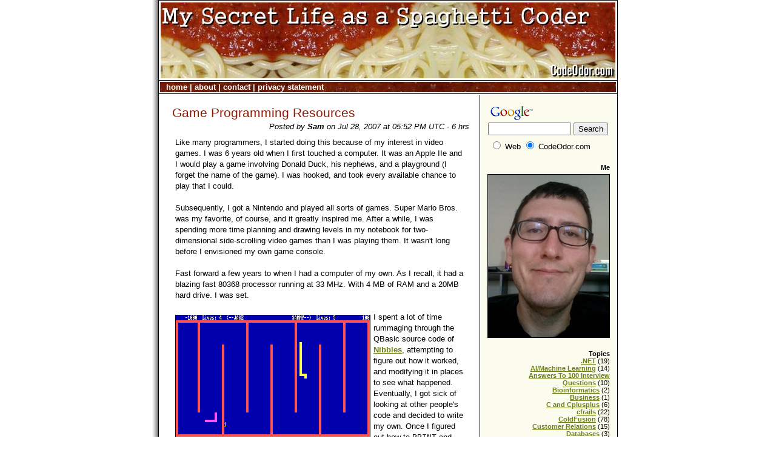

--- FILE ---
content_type: text/html;charset=UTF-8
request_url: http://codeodor.com/index.cfm/2007/7/28/Game-Programming-Resources/1483
body_size: 24033
content:
<!DOCTYPE html PUBLIC "-//W3C//DTD XHTML 1.0 Transitional//EN" "http://www.w3.org/TR/xhtml1/DTD/xhtml1-transitional.dtd">

<html xmlns="http://www.w3.org/1999/xhtml" xml:lang="en" lang="en">
<head>

<link rel="alternate" type="application/rss+xml" href="http://feeds.feedburner.com/codeodor" title="My Secret Life as a Spaghetti Coder (RSS 2.0 Full Post Feed)"></link>
<link rel="alternate" type="application/rss+xml" href="http://www.codeodor.com/rss" title="My Secret Life as a Spaghetti Coder (RSS 2.0 Blurb Feed)"></link>
<link rel="openid.server" href="http://www.myopenid.com/server" />
<link rel="openid.delegate" href="http://codeodor42.myopenid.com/" />
<meta name="viewport" content="width=device-width, initial-scale=1">


<title>Game Programming Resources</title>
<script src="http://www.google-analytics.com/urchin.js" type="text/javascript">
</script>
<script type="text/javascript">
_uacct = "UA-971580-1";
urchinTracker();
</script>
<script type="text/javascript" src="http://embed.technorati.com/embed/d8fiyg2g8k.js"></script>

<link rel="stylesheet" href="/includes/codeodor.css" TYPE="text/css"/>
<style type="text/css">
.title 
	{
		color: white; 
		font-weight: bold; 
		
	}
	.title a
	{
		color: white;
		text-decoration: none;
	}	
	.title a:hover
	{
		color: #E8E7CB;
		text-decoration: none;
	}
	.x_postTitle a
	{
		color: #891C08;
		text-decoration: none;
		font-weight: normal;
	}	
	.x_postTitle a:hover
	{
		color: #891C08;
		text-decoration: underline;
		font-weight: normal;
	}
	
	a
	{
		color: #6B7F17;
		text-decoration: underline;
		font-weight: bold;
	}
	a:hover
	{
		color: #A5BF3B;
		text-decoration: underline;
		font-weight: bold;
	}	
	
	.x_postTitle
	{
		
		font-size: 16pt;
		color: #891C08;
		padding-top: 2px;
		padding-bottom: 2px;
		padding-left: 5px;
		
	}
	.x_postMeat
	{
		padding: 10px;
		font-size: 10pt;
		line-height: 1.4;		
	}
	.x_postDate
	{
		padding-left: 10px;
		
		font-style: italic;
		font-size: 10pt;
		text-align: right;
				
	}
</style>
</head>
<body style="margin-top: 0px;">
<!-- page code -->
<div align="center">
	<table border="0" cellpadding="0" cellspacing="0">
		<tr>
			<td style="background: url('/images/fadeleft.gif')" width="10">&nbsp;</td>
			<td>
			

	<table style="border: 1px solid black;" >
		<tr>
			<td>
				<a href="/index.cfm"><img src="/images/spag.jpg" width="750" height="125" alt="My Secret Life as a Spaghetti Coder" border="0"/></a>
			</td>
		</tr>
	</table>
	<table class="title" style="border-left: 1px solid black; border-right: 1px solid black" width="758">
		<tr>
			<td style="background: url('/images/saucebackground.jpg'); padding-left: 10px;" align="left">
				<a href="/index.cfm">home</a> |
				<a href="/About.cfm">about</a> |
				<a href="/Contact.cfm">contact</a> |
				
				<a href="/privacy.cfm">privacy statement</a> 
				 
				
			</td>
		</tr>
	</table>
	<table style="border: 1px solid black;" width="758">
		<tr valign="top">
			<td style="padding: 15px;" align="left" width="558">
<div>

<script type="text/javascript">
	function showMore(postLineID)
	{
		document.getElementById("div"+postLineID).style.display='inline';	
		document.getElementById("link"+postLineID).style.display='none';
	}
</script>

	<div class="x_postTitle">
		<a href="/index.cfm/2007/7/28/Game-Programming-Resources/1483" title="Go to the page and comments for Game Programming Resources">Game Programming Resources</a>
	</div>
	<div class="x_postDate">
	Posted by <strong>Sam</strong> on Jul 28, 2007 at 05:52 PM UTC - 6 hrs<br/>
	</div>
	
	
	<div class="x_postMeat" style="position: relative;">
		Like many programmers, I started doing this because of my interest in video games. I was 6 years old when I first touched a computer. It was an Apple IIe and I would play a game involving Donald Duck, his nephews, and a playground (I forget the name of the game). I was hooked, and took every available chance to play that I could.
<br/><br/>
Subsequently, I got a Nintendo and played all sorts of games. Super Mario Bros. was my favorite, of course, and it greatly inspired me. After a while, I was spending more time planning and drawing levels in my notebook for two-dimensional side-scrolling video games than I was playing them. It wasn't long before I envisioned my own game console.
<br/><br/>
Fast forward a few years to when I had a computer of my own. As I recall, it had a blazing fast 80368 processor running at 33 MHz. With 4 MB of RAM and a 20MB hard drive. I was set. 
<br/><br/>
<img src="http://www.codeodor.com/images/Nibbles.png" alt="Nibbles Screenshot" align="left" style="border: 1px solid black; margin: 5px 5px 5px 0px;"/>
I spent a lot of time rummaging through the QBasic source code of <a href="http://en.wikipedia.org/wiki/Nibbles_(computer_game)">Nibbles</a>, attempting to figure out how it worked, and modifying it in places to see what happened. Eventually, I got sick of looking at other people's code and decided to write my own. Once I figured out how to <code>PRINT</code> and <code>INPUT</code>, I was ready to program my first text-based adventure game (I think I was 12 or 13 at the time).
<br/><br/>
Since then (in the last 15 years or so), I've kept the dream alive, but haven't done much to pursue it.  Some friends and I spent a night trying to figure out how to program a <acronym title="MultiUser Dungeon">MUD</acronym>, I spent some time working with <a href="http://www.opengl.org/">OpenGL</a> (but found it too tedious for what I wanted to do), and started a couple of web based games that never got far off the ground except for fleshing out concepts and plots for the games.
<br/><br/>
Anyway, recently on Ruby-Talk there was a question about programming a game and a couple of good responses that gave me some resources I'd like to share (and record for my future inspection).  Here they go:
<ul>
<li>
<a href="http://code.google.com/p/gosu/">Gosu</a> - a "2D game development library for the Ruby and C++ programming languages."<br/><br/>
</li>
<li>
<a href="http://rrobots.rubyforge.org/">RRobots</a> - a "simulation environment for robots" whose source code I'd like to peruse.<br/><br/>
</li>
<li>
<a href="http://gpwiki.org/">Game Programming Wiki</a><br/><br/>
</li>
<li>
<a href="http://www.rtsoft.com/novashell/">Novashell</a> - a "high-level 2D game maker that tries to handle all the hard work behind the scenes" from <a href="http://www.codedojo.com/">Seth Robinson</a>, creator of one of my all-time favorite games, <a href="http://en.wikipedia.org/wiki/Legend_of_the_Red_Dragon">Legend Of the Red Dragon</a>. (Incidentally, one of my friends and fellow ANSI artists from the BBS days, Zippy, did some art for Part II.  Unfortunately, I couldn't find him online.) 
<br/><br/>
Seth also has some <a href="http://www.codedojo.com/?page_id=7">source code available for several games he created</a>.  By happenstance, I stumbled across him while searching for domain names for the <a href="http://www.codedojo.org">UH Code Dojo</a>. <br/><br/>
</li>
<li>
<a href="http://www.enterbrain.co.jp/tkool/RPG_XP/eng/index.html">RPG Maker XP</a> - A graphical game engine that "is equipped with the Ruby Game Scripting System (RGSS), based on the Ruby language and customized especially for this program."<br/><br/>
</li>
<li>
<a href="http://www.emergent.net/index.php/homepage/products-and-services/gamebryo">Gamebryo</a> - the granddaddy of them all, this engine has been used by  Civilization IV and The Elder Scrolls IV.  No telling how much it costs though.
</li>
</ul>
Do you have any others to share?

		<br/><br/>
		<span style="font-size: 8pt;">
		Hey! Why don't you make your life easier and subscribe to the <a href="http://feeds.feedburner.com/codeodor">full post</a>
		or <a href="http://www.codeodor.com/rss">short blurb</a> RSS feed?  I'm so confident you'll <em>love</em> my smelly pasta plate 
		wisdom that I'm offering a no-strings-attached, lifetime money back guarantee!
		</span>
		
	</div>
	
		<div class="x_postDate">
			Last modified on Jul 28, 2007 at 05:54 PM UTC - 6 hrs<br/>
		</div>
	
		<script type="text/javascript"><!--
		google_ad_client = "pub-8367227965831434";
		google_ad_width = 468;
		google_ad_height = 60;
		google_ad_format = "468x60_as";
		google_ad_type = "text_image";
		google_ad_channel ="";
		google_color_border = "FFFFFF";
		google_color_bg = "FFFFFF";
		google_color_link = "891C08";
		google_color_text = "000000";
		google_color_url = "D8D1B5";
		//--></script>
		
		<hr size="1"/>
		<script type="text/javascript"
		  src="http://pagead2.googlesyndication.com/pagead/show_ads.js">
		</script>
		<hr size="1"/>
		

		<div class="x_postTitle">
			Comments
		</div>
		<div class="x_postMeat">
			<a href="#leave_a_comment">Leave a comment</a><br/><br/>
			
				<div style="border: 1px solid black; padding: 5px; background: #fbfbee;">
				
				
				Fun. I've been goofing around with SmartFox server (it's a raw socket server) lately. I think I'm going to try and make an extension to smartfox for ColdFusion. Have you tried playing with a socket server yet?<br/><br/>
				Posted by Steve Nelson
				on Jul 29, 2007 at 09:25 PM UTC - 6 hrs
				</div>	<br/>
			
				<div style="border: 1px solid black; padding: 5px; ">
				
				
				I can't say that I have. Something like that may have come up in our few nights of looking into writing a MUD, but that was so long ago I'm not willing to say I ever worked with it. If I did, I probably didn't understand a bit of it, being the young, dumb programmer (or so I thought) I was.<br/><br/>Java looks like it makes it easy though: <a href="http://java.sun.com/docs/books/tutorial/networking/sockets/clientServer.html" target="_blank">http://java.sun.com/docs/books/tutorial/networking...</a><br/><br/>So integrating that into CF might not be so hard. I'm not sure how it'd work though -- I'm interested though. <br/><br/>What are your plans?<br/><br/>
				Posted by <a href="http://www.codeodor.com" rel='nofollow'>Sam</a>
				on Jul 30, 2007 at 09:07 AM UTC - 6 hrs
				</div>	<br/>
			
				<a name="latestcomment"></a>
				
				<div style="border: 1px solid black; padding: 5px; background: #fbfbee;">
				
				
				Hi<br/><br/>Supermario has been also my favorite game almost 15 years.<br/>I just foun parody version of mario. i don know what to think about it.<br/><br/><a href="http://www.gametimearcade.com/games/3774/super-mario-hardcore.html" target="_blank">http://www.gametimearcade.com/games/3774/super-mar...</a><br/><br/>
				Posted by ana garrido
				on Jan 13, 2008 at 11:07 AM UTC - 6 hrs
				</div>	<br/>
			
					
			<a name="leave_a_comment"></a>
			<b>Leave a comment</b><br/><br/>
			
			
			<form action="#leave_a_comment" method="post">
				
	
	<input type="hidden" name="formfield1234567891" id="formfield1234567891" value=""/>
	<script type='text/javascript'> 
		/* This code will grab two mouse coordinate sets from the user's mouse.
 * The first set is shortly after the user starts moving thier mouse across the web page.
 * The second set is grabbed a specified time later.  The distance between the two sets
 * is calculated and stored in a form field
 */

//tell the browser to start executing the timedMousePos function every x milliseconds
var myInterval = window.setInterval(timedMousePos,250)

// Variables for mouse positions
var xPos = -1;
var yPos = -1;
var firstX = -1;
var firstY = -1;
// variable to track how many times I polled the mouse position
var intervals = 0;

// retrieve mouse x,y coordinates
function getMousePos(p) {
	if (!p) var p = window.event;
	if (p.pageX || p.pageY) {
		xPos = p.pageX;
		yPos = p.pageY;
	}	else if (p.clientX || p.clientY) {
		xPos = p.clientX + document.body.scrollLeft	+ document.documentElement.scrollLeft;
		yPos = p.clientY + document.body.scrollTop + document.documentElement.scrollTop;
	}
}

// capture mouse movement
function timedMousePos() {
	//when the user moves the mouse, start working
	document.onmousemove = getMousePos;
	if (xPos >= 0 && yPos >= 0) {
		//0,0 is a valid mouse position, so I want to accept that.  for this reason
		//my vars are initialized to -1
		var newX = xPos;
		var newY = yPos;
		intervals++;
	}
	if (intervals == 1) {
		//store the first coordinates when we've got a pair (not when 'intervals' is 0)
	  firstX = xPos;
  	firstY = yPos;
	} else if (intervals == 2) {
		//I've got two coordinate sets
		//tell the browser to stop executing the timedMousePos function
  	clearInterval(myInterval);
		//send the 4 mouse coordinates to the calcDistance function
  	calcDistance(firstX,firstY,newX,newY);
  }
}

function calcDistance(aX,aY,bX,bY) {
	//use the Euclidean 2 dimensional distance formula to calculate the distance 
	//in pizels between the coordinate sets 
	var mouseTraveled = Math.round(Math.sqrt(Math.pow(aX-bX,2)+Math.pow(aY-bY,2)));
	//ajax stuff to set a session variable
	document.getElementById("formfield1234567891").value = mouseTraveled;
}

function dummy() {}
	</script>

	
	<input type="hidden" name="formfield1234567892" id="formfield1234567892" value=""/>
	<script type='text/javascript'> 
		var keysPressed = 0;
//capture when a user uses types on their keyboard
document.onkeypress = logKeys;

function logKeys() {
	//user hit a key, increment the counter
	keysPressed++;
	//load the amount to hidden form field
	document.getElementById("formfield1234567892").value = keysPressed;
}
	</script>

	<input type="hidden" name="formfield1234567893" value="40000330,19811660"/>

	
	<span style="display:none">Leave this field empty <input type="text" name="formfield1234567894" value=""/></span>

				<table border="0" cellpadding="1" cellpadding="1" width="100%">
				<tr valign="top">
					<td width="50%" style="padding-right: 5px;">
						<input type="text" name="author" value="" style="width: 100%;" maxlength="50"/> 
					</td>
					<td>
						Your Name<br/>
					</td>
				</tr>
				<tr valign="top">
					<td style="padding-right: 5px;">
						<input type="text" name="email" value="" style="width: 100%;" maxlength="255"/>
					</td>
					<td>
						Email 
						<span style="font-size: 8pt;">
							(not displayed, 
							<a href="javascript: void(0);" onclick="document.getElementById('privacy').style.display='block';">more info?</a>)
						</span>
						
						<div style="font-size: 8pt; display: none; position: absolute; width: 200px; border: 1px solid black; background-color: white; padding-left: 5px; padding-right: 5px; padding-bottom: 5px;" id="privacy">
							<table width="100%" cellpadding="0" cellspacing="0">
								<tr>
									<td>
										<strong>Privacy Information</strong>
									</td>
									<td align="right" style="cursor: pointer;" onclick="document.getElementById('privacy').style.display='none';">
										<strong>x</strong>
									</td>
								</tr>
							</table>
							
							Your email address is not displayed.  
							It is used only to respond to you if needed, and 
							send comments if you subscribe to this comment thread.  
							It is stored in a cookie if you choose to "Remember my details".
						</div><br/>
					</td>
				</tr>
				<tr valign="top">
					<td style="padding-right: 5px;">
						<input type="text" name="website" value="" style="width: 100%;" maxlength="255"/> 
					</td>
					<td>
						Website<br/><br/>
					</td>
				</tr>
				</table>
					 
				
				Comment:<br/>
				<textarea name="meat" style="width: 100%;" rows="10" cols="50"></textarea><br/>
				<input type="checkbox" value="1" name="subscribed"/> Subcribe to this comment thread<br/>
				<input type="checkbox" value="1" name="remember_me" checked="checked"/> Remember my details<br/>
				<input type="hidden" value="1483" name="postID"/>
				<div align="right">
				<input type="submit" value="Post Comment"/>
				</div>
				
			</form>
		</div>
		
	
								

</div>
				
				
			</td>
			
			<td width="200" style="border-left: 1px solid black; padding: 10px; background: #FBFBEE;" align="left">
				
<!-- SiteSearch Google -->
<form method="get" action="http://www.codeodor.com/searchresults.cfm" target="_top">
<table border="0" bgcolor="#fbfbee">
<tr><td nowrap="nowrap" valign="top" align="left" height="32">
<a href="http://www.google.com/">
<img src="http://www.google.com/logos/Logo_25wht.gif" border="0" alt="Google" align="middle"></img></a>
<br/>
<input type="hidden" name="domains" value="CodeOdor.com"></input>
<input type="text" name="q" size="15" maxlength="255" value=""></input>
<input type="submit" name="sa" value="Search"></input>
</td></tr>
<tr>
<td nowrap="nowrap">
<table>
<tr>
<td>
<input type="radio" name="sitesearch" value=""></input>
<font size="-1" color="#000000">Web</font>
</td>
<td>
<input type="radio" name="sitesearch" value="CodeOdor.com" checked="checked"></input>
<font size="-1" color="#000000">CodeOdor.com</font>
</td>
</tr>
</table>
<input type="hidden" name="client" value="pub-8367227965831434"></input>
<input type="hidden" name="forid" value="1"></input>
<input type="hidden" name="ie" value="ISO-8859-1"></input>
<input type="hidden" name="oe" value="ISO-8859-1"></input>
<input type="hidden" name="cof" value="GALT:#6B7F17;GL:1;DIV:#FFFFFF;VLC:663399;AH:center;BGC:FFFFFF;LBGC:FFFFFF;ALC:891C08;LC:891C08;T:000000;GFNT:A5BF3B;GIMP:A5BF3B;FORID:11"></input>
<input type="hidden" name="hl" value="en"></input>
</td></tr></table>
</form>
<!-- SiteSearch Google -->

				<br/>
				
				<div align="right" style="font-size: 8pt; ">
				<strong>Me</strong><br/>	
				<a href="http://www.codeodor.com/about.cfm" title="About me">
				<img vspace="5" src="http://www.codeodor.com/images/me.jpg" alt="Picture of me" style="border: 1px solid black;"/>
				</a>
				</div>
				<br/>
				<div align="right" style="font-size: 8pt; ">
				<strong>Topics</strong><br/>
					
	<a href="/index.cfm/category/.NET/20">.NET</a>&nbsp;(19)<br/>

	<a href="/index.cfm/category/AI/Machine Learning/16">AI/Machine Learning</a>&nbsp;(14)<br/>

	<a href="/index.cfm/category/Answers To 100 Interview Questions/39">Answers To 100 Interview Questions</a>&nbsp;(10)<br/>

	<a href="/index.cfm/category/Bioinformatics/31">Bioinformatics</a>&nbsp;(2)<br/>

	<a href="/index.cfm/category/Business/44">Business</a>&nbsp;(1)<br/>

	<a href="/index.cfm/category/C and Cplusplus/25">C and Cplusplus</a>&nbsp;(6)<br/>

	<a href="/index.cfm/category/cfrails/15">cfrails</a>&nbsp;(22)<br/>

	<a href="/index.cfm/category/ColdFusion/3">ColdFusion</a>&nbsp;(78)<br/>

	<a href="/index.cfm/category/Customer Relations/11">Customer Relations</a>&nbsp;(15)<br/>

	<a href="/index.cfm/category/Databases/36">Databases</a>&nbsp;(3)<br/>

	<a href="/index.cfm/category/DRY/8">DRY</a>&nbsp;(18)<br/>

	<a href="/index.cfm/category/DSLs/18">DSLs</a>&nbsp;(11)<br/>

	<a href="/index.cfm/category/Future Tech/19">Future Tech</a>&nbsp;(5)<br/>

	<a href="/index.cfm/category/Games/24">Games</a>&nbsp;(5)<br/>

	<a href="/index.cfm/category/Groovy/Grails/17">Groovy/Grails</a>&nbsp;(8)<br/>

	<a href="/index.cfm/category/Hardware/37">Hardware</a>&nbsp;(1)<br/>

	<a href="/index.cfm/category/IDEs/10">IDEs</a>&nbsp;(9)<br/>

	<a href="/index.cfm/category/Java/4">Java</a>&nbsp;(38)<br/>

	<a href="/index.cfm/category/JavaScript/23">JavaScript</a>&nbsp;(4)<br/>

	<a href="/index.cfm/category/Linux/41">Linux</a>&nbsp;(2)<br/>

	<a href="/index.cfm/category/Lisp/30">Lisp</a>&nbsp;(1)<br/>

	<a href="/index.cfm/category/Mac OS/32">Mac OS</a>&nbsp;(4)<br/>

	<a href="/index.cfm/category/Management/33">Management</a>&nbsp;(15)<br/>

	<a href="/index.cfm/category/MediaServerX/42">MediaServerX</a>&nbsp;(1)<br/>

	<a href="/index.cfm/category/Miscellany/6">Miscellany</a>&nbsp;(76)<br/>

	<a href="/index.cfm/category/OOAD/7">OOAD</a>&nbsp;(37)<br/>

	<a href="/index.cfm/category/Productivity/40">Productivity</a>&nbsp;(11)<br/>

	<a href="/index.cfm/category/Programming/22">Programming</a>&nbsp;(168)<br/>

	<a href="/index.cfm/category/Programming Quotables/27">Programming Quotables</a>&nbsp;(9)<br/>

	<a href="/index.cfm/category/Rails/13">Rails</a>&nbsp;(31)<br/>

	<a href="/index.cfm/category/Ruby/2">Ruby</a>&nbsp;(67)<br/>

	<a href="/index.cfm/category/Save Your Job/26">Save Your Job</a>&nbsp;(58)<br/>

	<a href="/index.cfm/category/scriptaGulous/21">scriptaGulous</a>&nbsp;(4)<br/>

	<a href="/index.cfm/category/Software Development Process/14">Software Development Process</a>&nbsp;(23)<br/>

	<a href="/index.cfm/category/TDD/12">TDD</a>&nbsp;(41)<br/>

	<a href="/index.cfm/category/TDDing xorblog/5">TDDing xorblog</a>&nbsp;(6)<br/>

	<a href="/index.cfm/category/Tools/28">Tools</a>&nbsp;(5)<br/>

	<a href="/index.cfm/category/Web Development/29">Web Development</a>&nbsp;(8)<br/>

	<a href="/index.cfm/category/Windows/35">Windows</a>&nbsp;(1)<br/>

	<a href="/index.cfm/category/With/38">With</a>&nbsp;(1)<br/>

	<a href="/index.cfm/category/YAGNI/9">YAGNI</a>&nbsp;(10)<br/>

				<br/>
				<strong>Resources</strong><br/>
				<a href="http://agilemanifesto.org/">Agile Manifesto &amp; Principles</a><br/>
				<a href="http://butunclebob.com/ArticleS.UncleBob.PrinciplesOfOod">Principles Of OOD</a><br/>
				<a href="http://www.adobe.com/products/coldfusion/">ColdFusion</a><br/>
				<a href="http://cfunit.sourceforge.net/">CFUnit</a><br/>
				<a href="http://www.ruby-lang.org/en/">Ruby</a><br/>
				<a href="http://www.rubyonrails.org/">Ruby on Rails</a><br/>
				<a href="http://www.junit.org/">JUnit</a><br/>
				<br/>
				
				<br/><br/>
				
				
				<div align="right">
					<table><tr><td style="font-size: 8pt; ">
					RSS 2.0: <a href="http://feeds.feedburner.com/codeodor">Full Post</a> |
					<a href="http://www.codeodor.com/rss/">Short Blurb</a><br/>	
					Subscribe by email:<br/>	
					<form style="padding:3px;text-align:center;" action="http://www.feedburner.com/fb/a/emailverify" method="post" target="popupwindow" onsubmit="window.open('http://www.feedburner.com/fb/a/emailverifySubmit?feedId=1007790', 'popupwindow', 'scrollbars=yes,width=550,height=520');return true"><input type="text" style="width:140px" name="email"/><input type="hidden" value="http://feeds.feedburner.com/~e?ffid=1007790" name="url"/><input type="hidden" value="My Secret Life as a Spaghetti Coder" name="title"/><input type="hidden" name="loc" value="en_US"/><input type="submit" value=">>" /><p>Delivered by <a href="http://www.feedburner.com" target="_blank">FeedBurner</a></p></form>
					</td></tr></table>
				</div>
				</div>
				
				
				
				
		<script type="text/javascript"><!--
		google_ad_client = "pub-8367227965831434";
		google_ad_width = 160;
		google_ad_height = 600;
		google_ad_format = "160x600_as";
		google_ad_type = "text_image";
		google_ad_channel ="";
		google_color_border = "FFFFEF";
		google_color_bg = "FBFBEE";
		google_color_link = "891C08";
		google_color_text = "000000";
		google_color_url = "D8D1B5";
		//--></script>
		<br/><br/>
		<div align="center">
		<script type="text/javascript"
		  src="http://pagead2.googlesyndication.com/pagead/show_ads.js">
		</script>
		</div>

			</td>
			
		</tr>
	</table>

	
				</td>
			<td style="background: url('images/faderight.gif')" width="10">&nbsp;</td>			
		</tr>
		<tr>
			<td height="10" width="10" style="background: url('images/fadeleftcorner.gif')"></td>
			<td height="10" style="background: url('images/fadebottom.gif')"></td>
			<td height="10" width="10" style="background: url('images/faderightcorner.gif')"></td>
		</tr>
	</table>
	
</div>


</body>
</html>

--- FILE ---
content_type: text/html; charset=utf-8
request_url: https://www.google.com/recaptcha/api2/aframe
body_size: 268
content:
<!DOCTYPE HTML><html><head><meta http-equiv="content-type" content="text/html; charset=UTF-8"></head><body><script nonce="GF-_Rm-VxUvEb_V328aE8w">/** Anti-fraud and anti-abuse applications only. See google.com/recaptcha */ try{var clients={'sodar':'https://pagead2.googlesyndication.com/pagead/sodar?'};window.addEventListener("message",function(a){try{if(a.source===window.parent){var b=JSON.parse(a.data);var c=clients[b['id']];if(c){var d=document.createElement('img');d.src=c+b['params']+'&rc='+(localStorage.getItem("rc::a")?sessionStorage.getItem("rc::b"):"");window.document.body.appendChild(d);sessionStorage.setItem("rc::e",parseInt(sessionStorage.getItem("rc::e")||0)+1);localStorage.setItem("rc::h",'1769260496366');}}}catch(b){}});window.parent.postMessage("_grecaptcha_ready", "*");}catch(b){}</script></body></html>